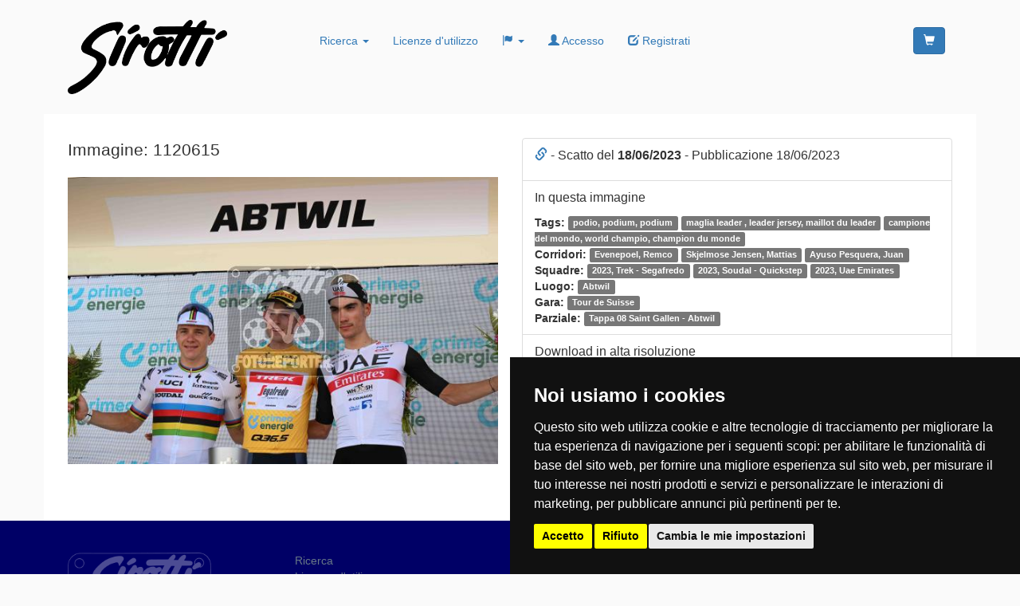

--- FILE ---
content_type: text/html; charset=utf-8
request_url: https://www.sirotti.it/Immagine?item=1120615
body_size: 14535
content:
<!DOCTYPE html>
<!--[if IE 9 ]><html class="ie9" lang="it"><![endif]-->
<!--[if (gt IE 9)|!(IE)]><!-->
<html lang="it">
<!--<![endif]-->
<head>
	<!-- meta charset="utf-8" -->
	<meta name="viewport" content="width=device-width, initial-scale=1.0, maximum-scale=1.0, user-scalable=no">
	<meta name="apple-mobile-web-app-capable" content="no">
		<meta name="robots" content="index, follow" />			<meta name="description" content="">
	<meta property="og:description" content="" />
	<script> var lingua = 1; </script>
	<link rel="canonical" href="https://www.sirotti.it/Immagine"/>
	          <link rel="apple-touch-icon" sizes="180x180" href="https://www.sirotti.it/images/ico/apple-touch-icon.png">
        <link rel="icon" type="image/png" sizes="32x32" href="https://www.sirotti.it/images/ico/favicon-32x32.png">
        <link rel="icon" type="image/png" sizes="16x16" href="https://www.sirotti.it/images/ico/favicon-16x16.png">
        <link rel="manifest" href="https://www.sirotti.it/images/ico/site.webmanifest">
        		<script>
						window.dataLayer = window.dataLayer || [];
			function gtag(){ dataLayer.push(arguments); }
			gtag('consent', 'default', {
				'ad_storage': 'denied',
				'ad_user_data': 'denied',
				'ad_personalization': 'denied',
				'analytics_storage': 'denied',
				'wait_for_update': 500,
			});
 										gtag('js', new Date());
				gtag('config', 'G-L73WGE1RLQ');
					</script>
				<!-- Cookie Consent by TermsFeed https://www.TermsFeed.com -->
		<script type="text/javascript" src="https://www.termsfeed.com/public/cookie-consent/4.2.0/cookie-consent.js" charset="UTF-8"></script>
		<script type="text/javascript" charset="UTF-8">
				document.addEventListener('DOMContentLoaded', function () {
					cookieconsent.run({
						"notice_banner_type":"simple",
						"consent_type":"express",
						"palette":"dark",
						"language":"it",
						"page_load_consent_levels":["strictly-necessary"],
						"notice_banner_reject_button_hide":false,
						"preferences_center_close_button_hide":false,
						"page_refresh_confirmation_buttons":false,
						"website_name":"Sirotti.it",
						"website_privacy_policy_url":"https://www.sirotti.it/Privacy/",
												"callbacks": {
							"scripts_specific_loaded": (level) => {
								switch(level) {
									case 'targeting':
																				localStorage.setItem("consentGranted", "true");
										function gtag() { dataLayer.push(arguments); }
										gtag('consent', 'update', {
											'ad_storage':'granted',
											'ad_user_data': 'granted',
											'ad_personalization': 'granted',
											'analytics_storage': 'granted',
										});
										break;
									}
								}
							},
						"callbacks_force": true
											});
				});
		</script>

				<script type="text/plain" data-cookie-consent="targeting">
			// Load Tag Manager script.
			var googleScript = document.createElement('script');
			googleScript.async = true;
						googleScript.src = 'https://www.googletagmanager.com/gtag/js?id=G-L73WGE1RLQ';
						var firstScript = document.getElementsByTagName('script')[0];
			firstScript.parentNode.insertBefore(googleScript,firstScript);
					</script>
		
		<script type="text/javascript" data-cookie-consent="targeting">
    (function(c,l,a,r,i,t,y){
        c[a]=c[a]||function(){(c[a].q=c[a].q||[]).push(arguments)};
        t=l.createElement(r);t.async=1;t.src="https://www.clarity.ms/tag/"+i;
        y=l.getElementsByTagName(r)[0];y.parentNode.insertBefore(t,y);
    })(window, document, "clarity", "script", "meybzgm3o3");
</script> 	
		<noscript>Free cookie consent management tool by <a href="https://www.termsfeed.com/">TermsFeed</a></noscript>
		<meta property="og:title" content="Immagine | Sirotti.it" />	<!-- Start Jquery script -->
					
					
					<!-- HTML5 shim, for IE6-8 support of HTML5 elements -->
					<!--[if lt IE 9]>
						<script src="https://www.sirotti.it/admin/lib/js/html5shim/html5.js"></script>
					<![endif]-->
					<script src="https://www.sirotti.it/admin/lib/js/jquery/js/jquery-2.1.1.js"></script>
					<script src="https://www.sirotti.it/admin/lib/js/jquery/ui/prec/jquery-ui-1.11.2.js"></script>
					<!-- End Jquery script -->	<!-- Add BS 3_3_7-->
					<link href="https://www.sirotti.it/admin/lib/js/bootstrap/3_3_7/css/bootstrap.min.css" rel="stylesheet"><script type="text/javascript" src="https://www.sirotti.it/admin/lib/js/bootstrap/3_3_7/js/bootstrap.min.js"></script>
					<!-- End BS 3_3_7-->    <!-- ////// NECESSARIO PER FORM REGISTRAZIONE E PER LOGIN /////// -->


    <script type="text/javascript" src="https://www.sirotti.it/admin/lib/js/funzioni_form.js?rnd=823851464"></script>
    <!-- ////// NECESSARIO PER USO DI CALLBACK /////// -->
    <script type="text/javascript" src="https://www.sirotti.it/admin/lib/js/H_callback.js"></script>
    <!-- ////// NECESSARIO PER USO DEL PLUGIN BOOTSTRAP BOOTBOX /////// -->
    <script type="text/javascript" src="https://www.sirotti.it/admin/lib/js/bootstrap/plugins/bootbox.min.js"></script>
    <!-- ////// NECESSARIO PER USO DELLE MAPPE E DELL OGGETTO H_FORM per i listini buyer /////// -->
    <!-- per usare BBQ con jquery 1.9+ devo usare anche MIGRATE -->
    <script type="text/javascript" src="https://www.sirotti.it/admin/lib/js/jquery/plugins/jquery-migrate-1.2.1.min.js"></script>
    <script type="text/javascript" src="https://www.sirotti.it/admin/lib/js/jquery/plugins/bbq/jquery.ba-bbq.min.js"></script>
    <!-- ////// NECESSARIO FASE CHECKOUT /////// -->
    <script type="text/javascript" src="https://www.sirotti.it/admin/lib/js/parse_str.js"></script>

 	<link href="https://www.sirotti.it/admin/index.php?SM=cm&Action=siteStyle&static=true" rel="stylesheet" type="text/css" />    <!-- ////// ICOMOON /////// -->
    <link href='https://www.sirotti.it/admin/lib/template/icomoon/icomoon23021/style.css' rel='stylesheet' type='text/css'>
		<script src="https://www.paypal.com/sdk/js?client-id=AVGyQRg-DGfXiFAp5Y7pH3RJnwNeTXKsvqO-p_toXGd1vjLPq98A4WCJC-Y922_mOMDKlUAO-u8TqGKt&components=card-fields,buttons,marks,messages&enable-funding=paylater&currency=EUR"></script><script>
		
		var status;
		var status_precedente;
		var stringa;
		var stringa_precedente;
		var primo_caricamento;
		var html_div_collegato;
		var target_paga = "form#FormPagamento";
		var target_reg = "form#FormRegistrazione";
		var pagina_supporto_ecommerce = "https://www.sirotti.it/admin/index.php?SM=ec";
		var pse = pagina_supporto_ecommerce;
		var msg2 = "#messaggi2";
		var isLogged = false;
		var ImpedisciDisabForm;
		var PayPalPossibile = true;
		var SmallIsHere = 0; 
		var TyreUrl = false;
		var WheelsUrl = false;
				$(document).ready(function(){
				
			setTimeout(function() { Stato('AutoRefresh'); }, 900000);	 //900000 = 15 min
			
						$(target_paga).submit(function(){ 
				var pagamento_post = $('input[name="TipoPagamento"]:checked').val();
										ClearInputErrorWarning(target_paga);
										if (FormCheck(target_paga)==true) {
						customLoadingButton($(".tasto_concludi"),'loading'),
						$.ajax({	type: "POST",
									url: pse,
									data: $(this).serialize()+"&Action=End1&pagamento_post="+pagamento_post,
									success: function(data) { 
										customLoadingButton($(".tasto_concludi"),'reset')
										H_callbackAction(data,msg2);
									}
						});
					} 
				return false;  
			});
			// ascolto il click sulle condizioni di utilizzo
			$('input[name="condizioni"],input[name="condizioni_vendita"]').on('change', function() {
								if($('input[name="condizioni"]').is(":checked") && $('input[name="condizioni_vendita"]').is(":checked")) {
									AssegnaStatoTitoloFase("#checkout_fase3 div.fase_header:last",'done');
					/* $('.tasto_concludi').removeClass('btn-primary');
					$('.tasto_concludi').addClass('btn-success'); */
				} else {
					AssegnaStatoTitoloFase("#checkout_fase3 div.fase_header:last",'todo');
					/* $('.tasto_concludi').removeClass('btn-success');
					$('.tasto_concludi').addClass('btn-primary'); */
				}
			});
			
		});
		
				
		function Inibisci_Header(){
			$('.BarMain > .container > *').not('.navbar-brand').each(function() {
				this.style.setProperty('display', 'none', 'important');
			});
			$('.navbar-brand').css('cursor','default').on('click', function(event) {
				event.preventDefault();
			});
			$('.cms_hellobar').parent('header').hide();
		}
		function Inibisci_Footer(){
			$('footer').not('.dati_vendor').each(function() {
				this.style.setProperty('display', 'none', 'important');
			});
			$('.dati_vendor *').css('cursor','default').on('click', function(event) {
				event.preventDefault();
			});
		}
		
		function AllertaNeedBuyer(dove) {

			//alert('AllertaNeedBuyer'+dove);
			  bootbox.dialog({
				closeButton: false,
				message: "Il tuo carrello contiene un prodotto che richiede la selezione di un punto di consegna. Se non ne scegli uno il prodotto sarà eliminato!",
				title: "<h4>Scelta necessaria</h4>",
				buttons: {
				  success: {
					label: "Scegli un centro",
					className: "btn-primary",
					callback: function() {
						//alert('abilito form e apro mappa');
						$( ".tastoModifica" ).trigger( "click" );
						Avvia_TabIndirizzo2(3); 					}
				  },
				  main: {
					label: "Elimina il prodotto",
					className: "btn-danger",
					callback: function() {
						var valori_to_del = '';
						var valori_to_del2 = valori_to_del.split(",");
						valori_to_del2.forEach(function(item, index){ 
							EliminaItemDalCarrello(item,true);
						   //alert('['+index+'] '+item); 
						});
						
						RicaricaCarrelli(); 
					}
				  }
				}
			  });
			  //bootbox.alert('<h4>Aggiunto all\'ordine</h4>', function() { RicaricaCarrelloSmall();  });
		}
			
			
				function Stato(dove) {
			
			//alert(dove);
			$.ajax({ type: "GET",url: pse+"&Action=SS&dove="+dove + "&rand=" + Math.random(), success: function(stringa) {
								var status = $.deparam(stringa);  				window.global_status = $.deparam(stringa); 				if (status_precedente==undefined) {
					status_precedente = $.deparam(stringa); 
					primo_caricamento = true;
				} else {
					primo_caricamento = false;
				}
								var ssc = status['SCC_to_save'];
				if (dove =='reg' && status['NeB']==1 && status['SCCOLL']==='0' && (ssc=='0' || ssc=='undefined' || ssc==undefined)) AllertaNeedBuyer();
				
				
								if (status['SCCOLL']=='0' && status['MAKER']=='0') {
					Impedisci_PagaAlCentro();
				} else {
					Autorizza_PagaAlCentro();
				}	
				
				
								
				
				if (status['sconto_facebook']=="1" || status['sconto_coupon']=="1") {
					//AssegnaStatoTitoloFase("#checkout_fase1 div.fase_header:last",'done');
										Impedisci_paypal();				} else {
					//AssegnaStatoTitoloFase("#checkout_fase1 div.fase_header:last",'todo');
					Disabilita_Sconto_Coupon();
					Autorizza_paypal();
				}
				
				
								if (parseInt(status['OFD'])==1) {
					setTimeout(function() { 
						Impedisci_paypal('accordi');
					}, 500);	
				} 
								if (status['sconto_coupon']=="1") {
					Abilita_Sconto_Coupon('');
					/*setTimeout(function() { 
						Impedisci_paypal(); // 777
						PercheNonVaPayPal('PayPal non è disponibile utilizzando il coupon.');
					}, 1500);	*/
				} else { // 777
					//alert(dove);
					if (status_precedente['sconto_coupon']=="1" && status['qta']>=1 && dove!="Remove") { 						bootbox.alert('<h4>Il tuo carrello contiene uno o più prodotti sui quali non è possibile applicare il COUPON sconto inserito</h4>', function() { 
							  Disabilita_Sconto_Coupon(); 
							  RemoveCoupon();  
						});
					}
					/*
					if (status_precedente['sconto_coupon']=="1" && status['qta']>=1) { 
						var tttx = ( dove!="Remove") ? 'Coupon disabilitato' : 'Il tuo carrello contiene uno o più prodotti sui quali non è possibile applicare il COUPON sconto inserito';
						bootbox.alert('<h4>'+tttx+'</h4>', function() { 
							  Disabilita_Sconto_Coupon(); 
							  RemoveCoupon();  
						});
					}*/
				}
								if (parseInt(status['prodottoFUORITUTTO'])==1 || parseInt(status['prodotto7GIORNI'])==1 || parseInt(status['prodottoLIMITATO'])==1) {
					if (status['sconto_coupon']=="1") {
						bootbox.alert('<h4>I Coupon non sono disponibili su articoli in promozione</h4>', function() { 
							  Disabilita_Sconto_Coupon(); 
							  RemoveCoupon();  
						});
					}
					setTimeout(function() { 
						$('.sconti').hide(); 
						Impedisci_paypal();
						PercheNonVaPayPal('PayPal non è disponibile sui prodotti in promozione.');
					}, 1500);	
				} 
								if (parseInt(status['p106'])==1) {
					if (status['sconto_coupon']=="1") {
						bootbox.alert('<h4>Non è possibile applicare il COUPON su questo prodotto</h4>', function() { 
							  Disabilita_Sconto_Coupon(); 
							  RemoveCoupon();  
						});
					}
					setTimeout(function() { 
						$('.sconti').hide(); 
						Impedisci_Contrassegno();
					}, 1500);	
				} 
								if (status['cap']!=status_precedente['cap']) {
					if (status['pagabile']>status_precedente['pagabile']) bootbox.alert('<h4>Attenzione la consegna al CAP indicato comporta delle spese di spedizione aggiuntive</h4>', function() {  });
				}
								Controllo_Fasi(status);
								status_precedente = $.deparam(stringa); 				//stringa_precedente = stringa; 
				RicaricaCarrelli(); 			} 
			});
		}
		
		function TastoConcludi(metodo){
			if (metodo=='paypal_rate'){
				$('.tasto_concludi').hide();
				$('.pp_tasto').hide();
				$('#paypal-button-container-PAYLATER').show();
				
			} else if (metodo=='paypal'){
				$('.tasto_concludi').hide();
				$('.pp_tasto').hide();
				$('#paypal-button-container-PAYPAL').show();
				
			} else {
				$('.pp_tasto').hide();
				$('.tasto_concludi').show();
				var def = '';
				var dif = ["accordi","centro","bonifico","telefonico","contrassegno"];
				var cod = (!dif.includes(metodo)) ? def+' Esegui il pagamento' : def+' Concludi l\'ordine';
				$('.tasto_concludi').html(cod);
			}
		}
						
		function Controllo_Fasi(status) {
				ImpedisciDisabForm = 2;
				TastoConcludi(status['tipo_pagamento']);
				//alert(status['fase1']+' '+status['fase2']+' '+status['fase3']);
				if (status['fase1']==0) {  					AssegnaStatoTitoloFase("#checkout_fase1 div.fase_header:first",'todo');
					$(".sconti").hide(); // nascondo lo sconto fb
					$("#affix-nav").hide();
					$("#checkout_fase2").hide(); 
					//$(".checkout_fase2").hide(); //affix
					$(".checkout_fase2").attr('disabled',true); //affix
					$("#checkout_fase3").hide(); 
					//$(".checkout_fase3").hide(); //affix
					$(".checkout_fase3").attr('disabled',true); //affix
					$('.checkout_fase3').addClass('disabled'); // affix
					$('#top_info_cart').hide();
				} else { 					AssegnaStatoTitoloFase("#checkout_fase1 div.fase_header:first",'done');
					$(".sconti").show();  // mostro lo sconto fb
					$("#checkout_fase2").show(); // mostro
					//$(".checkout_fase2").show(); // affix
					$(".checkout_fase2").attr('disabled',false); // affix
					// MESSO IN REG AssegnaStatoTitoloFase("#checkout_fase2 div.fase_header",'done');
					//$("#checkout_fase3").show(); // mostro
					//AssegnaStatoTitoloFase("#checkout_fase3 div.fase_header:first",'done');
					
					if (status['fase3']==0) { 						//$( ".tastoModifica" ).trigger( "click" );
						ImpedisciDisabForm = 1;
						//alert('in ecom '+ImpedisciDisabForm);
						if (typeof AbilitaForm_Registrazione == 'function') AbilitaForm_Registrazione(target_reg); // riabilito il form di registrazione
						
						$("#checkout_fase3").hide();
						//$(".checkout_fase3").hide(); // affix
						$(".checkout_fase3").attr('disabled',true); // affix
						$('.checkout_fase3').addClass('disabled'); // affix
						// MESSO IN REG AssegnaStatoTitoloFase("#checkout_fase2 div.fase_header",'todo');
						// MESSO IN REG $('#checkout_fase3').hide(); 
					} else {
						//DisabilitaForm_Registrazione(target_reg); // disabilito
						//AssegnaStatoTitoloFase("#checkout_fase2 div.fase_header",'done');
						//alert($('#stato_form').val());
						if ($('#stato_form').val()!=1) {
							$("#checkout_fase3").show();
							//$(".checkout_fase3").show();// affix
							$(".checkout_fase3").attr('disabled',false); // affix
							$('.checkout_fase3').removeClass('disabled'); // affix
							AssegnaStatoTitoloFase("#checkout_fase3 div.fase_header:first",'done');
							if (typeof AppuntamentoInNote == 'function') AppuntamentoInNote();

						} 
					}
				}
		}
		
		function SendCoupon(coupon) {													  
			$.get( pse, { Action: 'set_Ecommerce_Preferences', sconto_coupon: coupon }).done(function( data ) {  
				if (data=='OK') { 
					bootbox.alert('<h4>Complimenti! Il tuo coupon è stato attivato, lo troverai nel carrello!</h4>', function() {  });
					Stato('call'); 
				} else {  
					bootbox.alert('<h4>Ci dispiace, il codice che hai inserito non è corretto o forse già utilizzato, oppure il tuo carrello contiene dei prodotti non validi per questo COUPON.</h4>', function() {  });
				} });
			if (typeof gtag != 'undefined')  gtag('event', 'add_coupon', { 'event_category': 'Carrello', 'event_action': 'Extra-Sconto-Add' }); console.log('ga4 track add_coupon'); 		}
		
		function ErrorePagamento_Vai_StatoOrdini() {
			
			var dest = 'https://www.sirotti.it/I-tuoi-downloads';
			if (dest==false) return false;
			
			  bootbox.dialog({
				message: "<h4>Il pagamento non è andato a buon fine, vai all'elenco dei tuoi ordini per selezionare una modalità di pagamento differente.</h4>",
				buttons: {
				  success: {
					label: "I tuoi ordini.",
					className: "btn-default",
					callback: function() {
						window.location.href=dest;
					}
				  }
				}
			  });
			  window.setTimeout(function(){  window.location.href=dest; }, 10000);
		}
		
		
		function SimpleAlert_aggiunto_item_e_aggiorna_cart() {
			
			bootbox.dialog({
				onEscape: true,
				message: "<h4>Aggiunto</h4>",
				buttons: {
				  success: {
					label: "Continua",
					className: "btn-default",
					callback: function() {
						RicaricaCarrelloSmall();
						bootbox.hideAll();
					}
				  }
				}
			  });
 
			  window.setTimeout(function(){  RicaricaCarrelloSmall(); bootbox.hideAll(); }, 3000);
			  //bootbox.alert('<h4>Aggiunto all\'ordine</h4>', function() { RicaricaCarrelloSmall();  });
		}
		function Alert_aggiunto_item_e_aggiorna_cart() {

			
			  bootbox.dialog({
				onEscape: true,
				message: "Vuoi continuare su questa pagina o procedere con l'ordine?",
				title: "<h4>Aggiunto</h4>",
				buttons: {
				  success: {
					label: "Continua",
					className: "btn-primary",
					callback: function() {
						RicaricaCarrelloSmall();
						//$('.modal').modal('hide');
						//console.log('test');
						//Example.show("great success");
					}
				  },
				  main: {
					label: "Concludi",
					className: "btn-success",
					callback: function() {
						VaiAlCarrello();
						//Example.show("Primary button");
					}
				  }
				}
			  });
			  window.setTimeout(function(){  RicaricaCarrelloSmall(); bootbox.hideAll(); }, 60000);
			  //bootbox.alert('<h4>Aggiunto all\'ordine</h4>', function() { RicaricaCarrelloSmall();  });
		}

		function VaiAlCarrello() {
			window.location.href='https://www.sirotti.it/Carrello';
		}

			
		function GetSearchUrlRedirection(a = null, b = null, c = null, d = null) {
			return new Promise(function(resolve, reject) {
				$.post(pse, { Action: 'GSUR', a: a, b: b, c: c, d: d })
					.done(function(data) {
						resolve(data);  
					})
					.fail(function(jqXHR, textStatus, errorThrown) {
						reject(errorThrown);  
					});
			});
		}
		
		
		
		function Alert_AggiuntoCerchioCheFai(diametro = null, autoid = null) {
			
			bootbox.dialog({
				message: "Vuoi rimanere su questa pagina, abbinare gli pneumatici oppure procedere con il pagamento?",
				title: "<h4>Aggiunto al carrello</h4>",
				buttons: {
						cancel: {
							label: "Rimani",
							className: 'btn-sm btn-secondary',
							callback: function(){ }
						},
						gotyres: {
							label: "Scegli pneumatici",
							className: 'btn-sm btn-info',
							callback: function() {

								GetSearchUrlRedirection('tyres_from_wheels_diam',diametro,autoid).then(function(data) {
									window.location.href=data;
								}).catch(function(error) {
									if (TyreUrl) window.location.href=TyreUrl;
								});
								/* alert(dest);
								window.location.href=dest; */
							}
						},
						checkou: {
							label: "Al pagamento",
							className: 'btn-sm btn-primary',
							callback: function() {
								window.location.href='https://www.sirotti.it/Carrello';
							}
						}
				}
			});
			  window.setTimeout(function(){  RicaricaCarrelloSmall(); bootbox.hideAll(); }, 60000);
			  //bootbox.alert('<h4>Aggiunto all\'ordine</h4>', function() { RicaricaCarrelloSmall();  });
		}


		function RemoveCoupon() {
			console.log();
			$.get( pse, { Action: 'set_Ecommerce_Preferences', sconto_coupon: 'unset' }).done(function( data ) {  if (data=='OK') Stato('RemoveCoupon'); });	
			if (typeof gtag != 'undefined')  gtag('event', 'remove_coupon', { 'event_category': 'Carrello', 'event_action': 'Extra-Sconto-Remove' }); console.log('ga4 track remove_coupon'); 		}
		
		function Abilita_Sconto_Coupon(sconto_coupon){
			$('.coupon_field').val(sconto_coupon);
			$('.coupon_field').attr('disabled',true);
			$('.coupon_send').hide();
			$('.coupon_remove').show();
		}
		
		function Disabilita_Sconto_Coupon(){
			$('.coupon_field').attr('disabled',false);
			$('.coupon_field').val('');
			$('.coupon_send').show();
			$('.coupon_remove').hide();
		}
				
		function Selezionato_Contrassegno(){
						bootbox.alert('<h4>Attenzione la modalità contrassegno prevede un sovrapprezzo, il prezzo totale è stato modificato</h4>', function() {  });
					}
		
		function Autorizza_Contrassegno(){
			$('input#modo_contrassegno').attr('disabled',false);
			$('input#modo_contrassegno').parent('label').css('color','#000');
					}
		
		function Impedisci_Contrassegno(){
			if ($('input[name="TipoPagamento"]:checked').val()=="contrassegno") $('input#modo_accordi').trigger('click');
			$('input#modo_contrassegno').attr('disabled',true);
			$('input#modo_contrassegno').parent('label').css('color','#ccc');
					}
		
		function Autorizza_PagaAlCentro(){
			$('input#modo_centro').attr('disabled',false);
			$('input#modo_centro').parent('label').css('color','#000');
		}
		
		function Impedisci_PagaAlCentro(){
			if ($('input[name="TipoPagamento"]:checked').val()=="centro") $('input#modo_accordi').trigger('click');
			$('input#modo_centro').attr('disabled',true);
			$('input#modo_centro').parent('label').css('color','#ccc');
		}
		
		function Autorizza_Consel(pagabile){
			$('input#modo_consel').attr('disabled',false);
			$('input#modo_consel').parent('label').css('color','#000');
			$('.consel_testo').show();
			CalcolaRateConsel(pagabile);
		}
		
		function Impedisci_Consel(){
			CalcolaRateConsel('100'); // passando 1,00 euro (100, come stringa) aggiusto le diciture del pulsante di selezione pagamento
			$('.consel_testo').hide();
			if ($('input[name="TipoPagamento"]:checked').val()=="consel") $('input#modo_accordi').trigger('click');
			$('input#modo_consel').attr('disabled',true);
			$('input#modo_consel').parent('label').css('color','#ccc');
		}
		
				function Autorizza_Metodo(metodo){
			$('input#modo_'+metodo).attr('disabled',false);
			$('input#modo_'+metodo).parent('label').css('color','#000');
		}
				function Impedisci_Metodo(metodo, metodo_da_selezionare=false ) {
		  var mds = (metodo_da_selezionare) ? metodo_da_selezionare : 'accordi';
			if ($('input[name="TipoPagamento"]:checked').val()==metodo) $('input#modo_'+mds).trigger('click');
			$('input#modo_'+metodo).attr('disabled',true);
			$('input#modo_'+metodo).parent('label').css('color','#ccc');
		}
	
		function Autorizza_paypal(){
			PayPalPossibile = true;
			$('input#modo_paypal').attr('disabled',false);
			$('input#modo_paypal').parent('label').css('color','#000');
			$('input#modo_paypal_carta').attr('disabled',false);
			$('input#modo_paypal_carta').parent('label').css('color','#000');
			$('input#modo_paypal_pos').attr('disabled',false);
			$('input#modo_paypal_pos').parent('label').css('color','#000');
			$('input#modo_paypal_rate').attr('disabled',false);
			$('input#modo_paypal_rate').parent('label').css('color','#000');
		}
		
		function Impedisci_paypal( metodo_da_selezionare ) {
			
			PayPalPossibile = false;
			var mds = (metodo_da_selezionare) ? metodo_da_selezionare : 'accordi';
			var mod = $('input[name="TipoPagamento"]:checked').val();
			if (mod=="paypal" || mod=="paypal_carta" || mod=="paypal_pos" || mod=="paypal_rate") $('input#modo_'+mds).trigger('click');
			
			$('input#modo_paypal').attr('disabled',true);
			$('input#modo_paypal').parent('label').css('color','#ccc');
			$('input#modo_paypal_carta').attr('disabled',true);
			$('input#modo_paypal_carta').parent('label').css('color','#ccc');
			$('input#modo_paypal_pos').attr('disabled',true);
			$('input#modo_paypal_pos').parent('label').css('color','#ccc');
			$('input#modo_paypal_rate').attr('disabled',true);
			$('input#modo_paypal_rate').parent('label').css('color','#ccc');
		}
		
		function PercheNonVaPayPal(testo) {
			$('.box_paypal label').contents().filter(function() {
				return this.nodeType == 3;
			})[0].textContent=testo;
		}
		
		function AssegnaStatoTitoloFase(target,modo){
			$(target).removeClass('done'); 
			$(target).removeClass('todo'); 
			$(target).removeClass('deny'); 
			$(target).addClass(modo); 
		}
		
		function RicaricaCarrelli() {
			//DAFARE.$this->VerificaCambiamentoCap()
			
							RicaricaCarrelloSmall();
						
						// RicaricaCarrelloPriceLabel();
			
			RicaricaCarrelloBig();
		} 
		
		function BigCopyPrice(){
					var sm1 = $(".CartSmallToCopy").html();
					if (sm1==""||sm1=='undefined'||sm1==undefined) sm1 = '<i class="glyphicon glyphicon-shopping-cart"></i>&nbsp;&nbsp;  ';
			H_callbackAction(sm1,"#Small");
				
					var sm2 = $(".CartPriceLabelToCopy").html();
					if (sm2!=""&&sm2!='undefined'&&sm2!=undefined) H_callbackAction(sm2,".PriceLabel");
		}
	
		function RicaricaCarrelloPriceLabel() {
			if (SmallIsHere===1) return false;
			$.ajax({ type: "GET",url: pse+"&Action=AC&View=si&mode=PriceLabel", success: function(data) { H_callbackAction(data,".PriceLabel"); } });
		}
		
		function RicaricaCarrelloSmall() {
			if (SmallIsHere===1) return false;
			$.ajax({ type: "GET",url: pse+"&Action=AC&View=si&mode=Small", success: function(data) { 			H_callbackAction(data,"#Small"); } });
		}
		
		function RicaricaCarrelloSmallFlatastic() {
			if ($('#shopping_button').length) $.ajax({ type: "GET",url: pse+"&Action=AC&View=si&mode=SmallFlatastic", success: function(data) { H_callbackAction(data,"#shopping_button"); } });
		}
		
		function RicaricaCarrelloBig() {
			$.ajax({ type: "GET",url: pse+"&Action=AC&View=si&mode=Big", success: function(data) { 		
				H_callbackAction(data,"#Big");
				BigCopyPrice(); 
								
				//$('.popOverProd').popover({  container: 'body', placement:'right', trigger:'hover', html:true, title:$(this).attr('data-title'), content:'<p>'+$(this).attr('data-content')+'</p>' });
				
			/* 	jQuery(document).ready(function () {
					var popoverTriggerList = jQuery('[data-bs-toggle="popover"]').toArray();
					var popoverList = popoverTriggerList.map(function (popoverTriggerEl) {
						return new bootstrap.Popover(popoverTriggerEl);
					});
				});
				 */
				 
								
			} });
		}
		
		function VerificaAndRefresh() {
						$.ajax({ type: "GET",url: pse+"&Action=CartCheck", 
					success: function(data) {
						 if (data!='false') H_callbackAction(data); 
						Stato('verifica');
					} 
			});
		}
		
		function EliminaItemDalCarrello(itemUnivoco,sileziosa) {
			
			var tipo = (itemUnivoco=="sconto")?'scontoDelete':'itemDelete';
			$.ajax({ type: "POST", url: pse+"&Action=AC&"+tipo+"="+itemUnivoco, cache: false, success: function(data) { if (sileziosa!=true) H_callbackAction(data);  }	});			
		} 
		
		function qtaMeno(itemUnivoco,qtaPrec,Min) {
			$.ajax({ type: "GET", url: pse+"&Action=AC&qtaMeno="+itemUnivoco+"&qtaPrec="+qtaPrec+"&Min="+Min, cache: false, success: function(data) { H_callbackAction(data); }	});			
		}
		
		function qtaPiu(itemUnivoco,qtaPrec,Max) {
			$.ajax({ type: "GET", url: pse+"&Action=AC&qtaPiu="+itemUnivoco+"&qtaPrec="+qtaPrec+"&Max="+Max, cache: false, success: function(data) { H_callbackAction(data); }	});			
		} 
	
	function qtaSet(itemUnivoco,qtaSet) {
			$.ajax({ type: "GET", url: pse+"&Action=AC&item="+itemUnivoco+"&qtaSet="+qtaSet, cache: false, success: function(data) { H_callbackAction(data); }	});			
		} 
		
		var datainitialtext = false;
		function customLoadingButton(qboo,action) {
			
					
			
			if (action === 'loading') {
				qboo.prop('disabled', true);
				var loadingTextAttr = qboo.attr('data-bs-loading-text');
				if (loadingTextAttr) qboo.html(loadingTextAttr);
				
			} else if (action === 'reset') { // set external var 'data-initial-text' or tag attribute
				qboo.prop('disabled', false);
				if (qboo.attr('data-initial-text') !== undefined) {
					qboo.html(qboo.attr('data-initial-text'));
				} else if (typeof datainitialtext !== 'undefined') {
					qboo.html(datainitialtext);
				} 
			}
		}	

		function MettiNelCarrello(questo) {
			let bottone = $(questo);
			let form = bottone.closest("form");
			 
			console.log('cart_qta='+form.find('[name="cart_qta"]').val());
						
			if (form.find('[name="cart_qta"]').val()) {
				EseguiAggiuntaAlCarrello(bottone, form, null); 
			} else {
				BootboxSelezionaQta(bottone, form);
			}
		}
		
		function BootboxSelezionaQta(bottone, form) {
			let qtaButtons = '';
			let def = 1;
			let max = parseFloat(form.data('item_qta_max')) || def;
			for (let i = 1; i <= max; i++) {
				qtaButtons += `
					<button class="btn btn-sm btn-outline-primary m-1 qta-btn" data-qta="${i}">
						${i}
					</button>
				`;
				// Aggiungi un divisore ogni 4 elementi
				if (i % 4 === 0) {
					qtaButtons += `
						<div class="w-100 d-block d-md-none"></div>
					`;
				}
				// Aggiungi un divisore ogni 4 elementi
				if (i % 5 === 0) {
					qtaButtons += `
						<div class="w-100 d-none d-md-block"></div>
					`;
				}
			}	
		
			bootbox.dialog({
				title: "Seleziona la quantità",
				message: `<div class="d-flex flex-wrap justify-content-center">${qtaButtons}</div>`,
				closeButton: true,
				backdrop: true, 
			});
		
			$(document).on('click', '.qta-btn', function () {
				let selectedQta = $(this).data('qta');
				$(this).closest('.bootbox').modal('hide'); 
				EseguiAggiuntaAlCarrello(bottone, form, selectedQta); 
			});
		}

		function EseguiAggiuntaAlCarrello(bottone, form, customQta) {
			customLoadingButton(bottone, 'loading');
		
					
			if (customQta) {
				// Aggiunge la quantità selezionata al form
				$('<input>')
					.attr({ type: 'hidden', name: 'cart_qta', value: customQta })
					.appendTo(form);
			}
		
			let Url = pse + "&Action=AC&itemPush=" + bottone.val();
		
			['cross-items', 'cross-sps', 'cross-qta'].forEach(param => {
				if (form.data(param) !== "" && form.data(param) !== undefined) {
					Url += `&${param}=${form.data(param)}`;
				}
			});
		
			let resetButton = function () {
				customLoadingButton(bottone, 'reset');
			};
		
			$.ajax({
				type: "POST",
				url: Url,
				data: form.serialize(),
				cache: false,
				success: function (data) {
					ItemPushTrack(form);
					setTimeout(resetButton, 1000);
					H_callbackAction(data);
				},
				error: function () {
					setTimeout(resetButton, 1000);
				}
			});
		
			setTimeout(resetButton, 1000);
		}


		
		 function CallAction_FacebookAddToCart(q) {
				
				if (q.data('prod_brand')!='') 		var br = q.data('prod_brand');
				if (q.data('prod_fullname')!='') 	var na = q.data('prod_fullname');
				if (q.data('data_pattern')!='') 	var pa = q.data('data_pattern');
				if (q.data('pid')!='') 				var pi = q.data('pid');
				if (q.data('cliente_iuii')!='') 	var ci = q.data('cliente_iuii'); 
					var categorie_facebook = [];
					categorie_facebook[1] = 'accessori e ricambi auto > ricambi e accessori auto'; 
categorie_facebook[2] = 'accessori e ricambi auto > ricambi e accessori auto'; 
categorie_facebook[3] = 'accessori e ricambi auto > ricambi e accessori auto'; 

				if ( typeof fbq != 'undefined') {
					if (typeof br != 'undefined' && typeof na != 'undefined' && typeof pa != 'undefined' && typeof pi != 'undefined' && typeof ci != 'undefined') {  console.log('fbq track AddToCart'); 
					fbq('track', 'AddToCart', {
					  content_name: na+' '+br,
					  content_category: categorie_facebook[pa],
					  content_ids: [pi], 
					  content_type: 'product',
					  value: ci,
					  currency: 'EUR'
					}); 
				}}
			}		
		function ItemPushTrack(Form) {
							if (typeof CallAction_FacebookAddToCart != 'undefined') {
					CallAction_FacebookAddToCart(Form);
				}
										if (typeof CallAction_SingleProduct_GOOGLE_EV != 'undefined'){ 			
					CallAction_SingleProduct_GOOGLE_EV('add_to_cart',Form);
				}
						
		}
		
		function triggerClick(element) {
			  if (element.is('button[type="submit"]')) {
				element.click();
			  } else if (element.is('a')) {
				element[0].click();
			  }
		}
				function Chiama_PAYPAL(id_order) {
			triggerClick($('#paypal-button')); 
		}  
				</script>
	
	
		<style>
						@media (max-width: 767px) {
				.hidden-xs {
					display: none !important;
				}
				.visible-xs {
					display: block !important;
				}
			}
			@media (min-width: 767px) {
				.visible-xs {
					display: none !important;
				}
			}
			.text-right {text-align:right; }
			.text-left {text-align:left; }
		</style>
			  <title>
	  Immagine | Sirotti.it	  </title>
	  </head>
      <body data-spy="scroll" data-target="#affix-nav">	  	  <div id="wrap">
		
<style> 
.BarraNavigazione { /* background-color:#34495E; */ }
</style> 

<div class="navbar-wrapper BarraNavigazione">
  <div class="container">
    <div class="LogoTop col-lg-3 col-md-3 col-sm-4 col-xs-12"> <a href="https://www.sirotti.it/"><img src="https://www.sirotti.it/images/logo1_nero.png" alt="sirotti" style="max-width:200px" class="img-responsive"  /></a> </div>
    <div class="col-lg-9 col-md-9 col-sm-8 col-xs-12">
      <nav class="navbar" role="navigation"> 
        <!-- Brand and toggle get grouped for better mobile display -->
        <div class="navbar-right"> 

			<a href="https://www.sirotti.it/Carrello" id="Small" class="" style="z-index:1000; white-space:nowrap;"><span class="glyphicon glyphicon-shopping-cart" style="color:# "></span> </a> 
			<script>
			$('#Small').addClass('btn btn-primary pull-right');
			$('#Small').css({'margin-top':'8px','margin-right':'8px','position':'absolute','top':'0','right':'0','z-index':'100'});	
			</script> 
          
          <ul class="nav navbar-nav navbar-right hidden-lg hidden-md hidden-sm" data-toggle="collapse" data-target=".navbar-ex1-collapse">
            <li style="margin-left: 10px;"><a href="javascript:void(0)">Menu</a></li>
          </ul>
        </div>
        <!-- Collect the nav links, forms, and other content for toggling -->
        <div class="collapse navbar-collapse navbar-ex1-collapse">
          <ul class="nav navbar-nav navbar-left siro_nav">
            <li class="dropdown  "><a href="https://www.sirotti.it/Ricerca-avanzata" class="dropdown-toggle hover-dropdown-toggle  " data-toggle="dropdown">Ricerca <b class="caret"></b></a><!--sub menu-->
					<ul class="dropdown-menu "><li class="dropdown "><a class="  "   href="https://www.sirotti.it/Ricerca-avanzata">Ricerca avanzata</a></li><li class="dropdown "><a class="  "   href="https://www.sirotti.it/Ricerca-per-anno">Ricerca per anno</a></li></ul></li><li class="dropdown  "><a href="https://www.sirotti.it/Licenze-dutilizzo" class=" ">Licenze d'utilizzo</a></li>            <!-- li><img src="https://www.sirotti.it/images/telefono_footer.png" width="100" style="margin-top:10px; margin-left:10px" id="acquistoTel" /></li>
		<script>
          $('#acquistoTel').popover({placement:'bottom', trigger:'hover',html:true, title:"<h4>Serve assistenza?</h4>", content:"<p style='width:130px'>Chiama e fai cercare le gomme al nostro operatore!</p>" });	 
          </script -->
            
            
            
            
              
              <li class="dropdown"> <a href="javascript:void(0)" class="dropdown-toggle hover-dropdown-toggle" data-toggle="dropdown"><span class="glyphicon glyphicon-flag"></span> <b class="caret"></b></a>
                  <ul class="dropdown-menu">
                    <li class="dropdown-header">Scegli la lingua</li>
                    <li class="text-left"><a href="https://www.sirotti.it/Immagine?p=Immagine&item=1120615&lingua=1">IT</a></li><li class="text-left"><a href="https://www.sirotti.it/Immagine?p=Immagine&item=1120615&lingua=2">EN</a></li><li class="text-left"><a href="https://www.sirotti.it/Immagine?p=Immagine&item=1120615&lingua=3">FR</a></li></ul></li>            <li><a href="#top" class="none" data-toggle="modal"><span class="glyphicon glyphicon-user"></span> Accesso</a></li>            <li><a href="https://www.sirotti.it/Dati-anagrafici" role="button" class="none" data-toggle="modal"><span class="glyphicon glyphicon-edit"></span> Registrati</a></li>
			
			          </ul>
        </div>
        <!-- /.navbar-collapse --> 
      </nav>
    </div>
  </div>
</div>
<div class="modal fade" id="top"  style="z-index:1000000;"><div class="modal-dialog "><div class="modal-content"><div class="modal-header"><div class="modal-title h4">Area riservata</div><button type="button" class="close" data-dismiss="modal" aria-hidden="true">&times;</button></div><div class="modal-body">
					<div class="row"><div class="col-xs-12"></div>
                <div class="col-xs-12">
    <form action="https://www.sirotti.it/admin/index.php?SM=an&Action=Login" method="post" id="top" name="top">
        <input name="LoginFormSend" type="hidden" id="LoginFormSend" value="1" />
        
        <div class="col-12">
            <div class="row" style="padding:13px">
                <label for="user" class="control-label">Username / Email</label>
                <input type="text" class="form-control" id="user" name="user" placeholder="">
            </div>
        </div>
        
        <div class="col-12">
            <div class="row" style="padding:13px">
                <label for="passw" class="control-label">Password</label>
                <input type="password" class="form-control" name="passw" id="passw" placeholder="" autocomplete="on">
                <input name="CallbackUrl" type="hidden" id="CallbackUrl" value="https://www.sirotti.it/Benvenuto" />            </div>
        </div>
        
		<center class="mt-2" style="margin-top:10px">
        	            	<a href="https://www.sirotti.it/Password-dimenticata" class="small">Password Dimenticata?</a>        				 -         	            	<a href="https://www.sirotti.it/Dati-anagrafici" class="small">Registrati</a>        			</center>

        
        <div class="col-xs-12">
            <div class="row" style="padding:13px">
                <center>
				<button type="submit" class="btn btn-primary" style="margin-top:15px;">Accesso</button>
                                				</center>
            </div>
        </div>
    </form>
    
    </div></div>
				</div></div>
			</div>
		</div><script language="javascript">
        $(document).ready(function(){ 
            var targettop = "form#top";
            $(targettop).submit(function(){ 
                var msg = targettop + " #msgLogintop";
                $(msg).html("&nbsp;");
                if (typeof ClearInputErrorWarning == 'function') ClearInputErrorWarning(targettop);
                if (FormCheck(top) == true) {
                    $.ajax({
                        type: "POST",
                        url: "https://www.sirotti.it/admin/index.php?SM=an&Action=Login?jquery=si",
                        data: $(this).serialize(),
                        success: function(data) {
                            H_callbackAction(data, msg);
                        }
                    });
                }
                return false;  
            });
        });
    </script><script>
    function updateNavbarClass() {
      var navbar = $('.siro_nav');
      if ($(window).width() < 768) {
        navbar.addClass('navbar-inverse');
      } else {
        navbar.removeClass('navbar-inverse');
      }
    }

    $(document).ready(function() {
      updateNavbarClass();
      $(window).resize(function() {
        updateNavbarClass();
      });
    });
  </script>

<!-- First line define template slot areas -->



<div class="template_TOP row"></div>

<div class="template_MIDDLE row">

	<div class="container">

      <div class="col-lg-3 col-md-4 col-sm-4 col-xs-12"></div>

      <div class="col-lg-9 col-md-8 col-sm-8 col-xs-12"></div>

    </div>

	<div class="container">

      <div class="col-lg-9 col-md-8 col-sm-8 col-xs-12"></div>

      <div class="col-lg-3 col-md-4 col-sm-4 col-xs-12"></div>

    </div>

</div>  

<div class="template_BOTTOM row"><div class="row">
																<div class="container">
																	<div class="col-lg-12">
<div class="row Scheda_Big">
  <div class="col-xs-12">
    <div class="row">
      <div class="col-sm-6 col-xs-12">
        <p class="lead">Immagine: 1120615</p>        <img src="https://www.sirotti.it/media/gallery/low/2023/06/18/1120615WM.jpg" class="img-responsive" alt="" /><br><br>
		  
      </div>
      <div class="col-sm-6 col-xs-12">
        <ul class="list-group">
			<li class="list-group-item box_download" style="">
				<p> <a href="https://www.sirotti.it/Immagine?item=1120615" target="_blank"><i class="glyphicon glyphicon-link"></i></a> - Scatto del  <b> 18/06/2023</b> - Pubblicazione   18/06/2023 </p>
				
			</li>
            <li class="list-group-item box_download" style="">
        
        <p>In questa immagine</p>

 		<div class="TagIptcPubblico"><b>Tags:</b> <span class="label label-default">podio, podium, podium</span>&nbsp;<span class="label label-default">maglia leader , leader jersey, maillot du leader</span>&nbsp;<span class="label label-default">campione del mondo, world champio, champion du monde</span>&nbsp;<br><b>Corridori:</b> <span class="label label-default">Evenepoel, Remco</span>&nbsp;<span class="label label-default">Skjelmose Jensen, Mattias</span>&nbsp;<span class="label label-default">Ayuso Pesquera, Juan</span>&nbsp;<br><b>Squadre:</b> <span class="label label-default">2023, Trek - Segafredo</span>&nbsp;<span class="label label-default">2023, Soudal - Quickstep</span>&nbsp;<span class="label label-default">2023, Uae Emirates</span>&nbsp;<br><b>Luogo:</b> <span class="label label-default">Abtwil</span>&nbsp;<br><b>Gara:</b> <span class="label label-default">Tour de Suisse</span>&nbsp;<br><b>Parziale:</b> <span class="label label-default">Tappa 08 Saint Gallen - Abtwil</span>&nbsp;<br></div>     
      </li>
            <li class="list-group-item box_download" style="">
         <p>Download in alta risoluzione</p>
           <form id="FormProdotto1120615" class="SuperPost_RecordForm" style="margin:0px !important; padding:0px !important;" data-pid="" data-item="1120615" data-is_model="" data-prod_routing="" data-prod_fullname=" JPEG alta risoluzione, uso personale" data-prod_brand="Img 1120615" data-data_pattern="" data-prod_category="" data-item_qta="" data-item_qta_max="1" data-datalayer_item_id="" data-cliente_iuii="25.00"><form id="FormProdotto1120615" class="SuperPost_RecordForm" style="margin:0px !important; padding:0px !important;" data-pid="" data-item="1120615" data-is_model="" data-prod_routing="" data-prod_fullname=" JPEG alta risoluzione, uso personale" data-prod_brand="Img 1120615" data-data_pattern="" data-prod_category="" data-item_qta="" data-item_qta_max="1" data-datalayer_item_id="" data-cliente_iuii="25.00"><button name="add" data-initial-text="&lt;i class=&quot;glyphicon glyphicon-plus&quot;&gt;&lt;/i&gt; Aggiungi all'ordine" data-bs-toggle="button" data-bs-loading-text="Caricamento" data-loading-text="Caricamento" id="itemid1120615" value="1120615" type="button" data-pid="" data-item="1120615" style="white-space:nowrap;" onClick="MettiNelCarrello(this)" class="btn btn-primary"><i class="glyphicon glyphicon-plus"></i> Aggiungi all'ordine</button><input type="hidden" id="superPost" name="superPost" value="[base64]"><input name="cart_qta" type="hidden" value="1"></form>
           <div class="alert alert-warning" style="margin-top:10px"><p>Ottieni questa immagine a partire da 25€. Maggiori indicazioni sulle licenze disponibili su <a href="https://www.sirotti.it/Licenze-dutilizzo">questa pagina</a></p></div>
      </li>
            </ul>
                   <!-- p>Condividi</p>
        <p> ffff ffsd f fsd fds sdf ffsd f fsd fds sdf ffsd f fsd fds sdf ffsd f fsd fd f fsd fds sdf ffsd f fsd fds sdf ffsd f fsd fd f fsd fds sdf ffsdfsd fds sdf ffsd f fsd fds sdf ffsd f fsd fds sdf ffsd f fsd fds sdf </p -->
      </div>
    </div>
  </div>
</div>
<div style="clear:both"></div>


  
</div></div><div style="clear:both; height:0px;">&nbsp;</div></div></div>	  </div>
	  
<div id="footer" class="footer">
  <div class="container">
    <div class="col-lg-3 col-md-3 col-sm-3 col-xs-12">
    
      <div id="logoFooter"><a href="https://www.sirotti.it/"><img src="https://www.sirotti.it/images/logo2.png" width="180" /></a><br />
              </div>
      <script>  $(document).ready(function() {	  $("#logoFooter").css({opacity: '0.3' });   }); </script><br />
      
    </div>
    <div class="col-lg-3 col-md-3 col-sm-3 col-xs-12"> 
    <!-- li><a href="https://www.sirotti.it/">Home</a></li -->
	<li class="dropdown  "><a href="https://www.sirotti.it/Ricerca-avanzata" class=" ">Ricerca</a></li><li class="dropdown  "><a href="https://www.sirotti.it/Licenze-dutilizzo" class=" ">Licenze d'utilizzo</a></li>    <li class="dropdown  "><a href="https://www.sirotti.it/Gallerie" class=" ">Gallerie</a></li><li class="dropdown  "><a href="https://www.sirotti.it/Condizioni-di-vendita" class=" ">Condizioni di vendita</a></li><li class="dropdown  "><a href="#" id="open_preferences_center" class=" ">Informativa sui Cookie</a></li><li class="dropdown  "><a href="https://www.sirotti.it/Privacy" class=" ">Privacy</a></li>    <br>
           <img src="https://www.sirotti.it/admin/images/credit-cards3.png" width="100%" />
    
    </div>
    <div class="col-lg-3 col-md-3 col-sm-3 col-xs-12">
      <li><a href="#top" class="none" data-toggle="modal">Login</a></li><li><a href="https://www.sirotti.it/Password-dimenticata">Password dimenticata?</a></li><li><a href="https://www.sirotti.it/Dati-anagrafici">Registrati</a></li>     
             </div>
    <div class="col-lg-3 col-md-3 col-sm-3 col-xs-12">
      
      Scegli la lingua:&nbsp;&nbsp;<a href='/online/index.php?p=Immagine&item=1120615&lingua=1'>IT</a>&nbsp;<a href='/online/index.php?p=Immagine&item=1120615&lingua=2'>EN</a>&nbsp;<a href='/online/index.php?p=Immagine&item=1120615&lingua=3'>FR</a><br>
      <h4>Contattaci</h4>
      <a href="mailto:info@sirotti.it">info@sirotti.it</a><br />
      <p>Tel.(+39) 0547 24467
      <br><h4>Social</h4>

<!-- Go to www.addthis.com/dashboard to customize your tools>v
<script type="text/javascript" src="//s7.addthis.com/js/300/addthis_widget.js#pubid=ra-58cf8d854aab896d"></script>
<div class="addthis_inline_follow_toolbox"></div>  -->
		<a href="https://www.facebook.com/Fotoreporter-Sirotti-119809761380981" target="_blank"><img src="https://www.sirotti.it/images/icon-fb.jpg" width="56" height="56" /></a>
      <a href="https://www.tiktok.com/@fotoreporter.siro" target="_blank"><img src="https://www.sirotti.it/images/icon-tk.jpg" width="56" height="56" /></a>
      <a href="https://www.instagram.com/fotoreportersirotti/" target="_blank"><img src="https://www.sirotti.it/images/icon-in.png" width="56" height="56" /></a>
		
		
	  
      </address>
    </div>
  </div>
    <div class="row credits">
    <div class="container">
      
      <div class="col-xs-12">Fotoreporter Sirotti</strong> P.I. 02582180408 - Vietato l'utilizzo delle immagini e dei contenuti di questo sito se non autorizzato dall'autore<br>Sito realizzato da      <a href="http://www.thomascasadei.com">Casadei Comunicazione</a>        <div style="clear:both">&nbsp;</div>
      </div>
      
    </div>
  </div>
</div>
<div class="modal fade" id="WMPreview"  style=""><div class="modal-dialog modal-lg"><div class="modal-content"><div class="modal-header"><div class="modal-title h4">Immagine </div><button type="button" class="close" data-dismiss="modal" aria-hidden="true">&times;</button></div><div class="modal-body">
					<div class="row"></div>
				</div></div>
			</div>
		</div><script>
					  $( document ).ready(function() { VisualizzaAdd(1); });
			  $('input[type="radio"][name="TipoAcquisto"], select[name="TipoStampa"]').live('change', function() {
				  //alert(this.value);
				  if (this.value == 'download') {
					  VisualizzaAdd(1);
				  } else { 
					  (this.value == 'stampa') ? VisualizzaAdd($('select[name="TipoStampa"] option:selected').val()) : VisualizzaAdd(this.value);
				  }
			  });
			
			
		var ModImg = $('#WMPreview');
		var SupportPageCms = 'https://www.sirotti.it/admin/index.php?SM=cm';
		var ModaleWhere = 'sito';
		var Navigazione ='&nbsp;&nbsp;&nbsp;&nbsp;<div class="btn-group"><button type="button" class="btn btn-default ModalPrev"><span class="glyphicon glyphicon-chevron-left" aria-hidden="true"></span></button><button type="button" class="btn btn-default ModalNext"><span class="glyphicon glyphicon-chevron-right" aria-hidden="true"></span></button></div> &nbsp;&nbsp;<small>Naviga tra i risultati</small>';
		
		var IndiceModale_arr = new Array();
		CreaIndiceImmagini();
	
			
	
		$('.ToModaleScheda').on('click', function(e) {
			
			var item_scheda = $(this).data('item');
			e.preventDefault();
			ModImg.modal();
			ModImg.find('.modal-body').html('<div style="height:150px" class=""text-center"><br><img src="https://www.sirotti.it/admin/images/ajax-loader.gif" /></div>');
			
			$.get( SupportPageCms, { Action: 'ShowOnlyContent', id: '112', item: item_scheda, ModaleWhere: ModaleWhere  }).done(function( data ) { 
				  ModImg.find('.modal-title').html('Immagine '+item_scheda + Navigazione);
				
					$('.ModalPrev').on('click', function(e) {
						//ModImg.modal('hide');
						ApriPrevModale(item_scheda);

					});
					$('.ModalNext').on('click', function(e) {
						//ModImg.modal('hide');
						ApriNextModale(item_scheda);
					});

				  ModImg.find('.modal-body').html(data);
				  VisualizzaAdd(1);
			});	
		});
		
		function OpenModal(quale) {	
			var current = (quale == "first") ? 0 : IndiceModale_arr.length - 1;
			var requestID = IdModalFromIndex(current);
			$( document ).ready(function() { 
				$('.ToModaleScheda[data-item="'+requestID+'"]').trigger('click');
			});
		}
	
		function IdModalFromIndex(index) {	
			return IndiceModale_arr[index];
		}
	
		function IndexFromModalId(item_scheda) {	
			return IndiceModale_arr.indexOf(item_scheda);
		}
	
		function ApriNextModale(item_scheda) {	
			var next = IndexFromModalId(item_scheda)+1;
			var nextID = IdModalFromIndex(next);
			if (Number.isInteger(nextID)) {
				$('.ToModaleScheda[data-item="'+nextID+'"]').trigger('click');
			} else {
				var href = $('.NextPag').attr('href');
				if (href!=undefined) {
      				window.location.href = href+"&openmodal=first";
				} else {
					ModImg.modal('hide');
				}
			}
		}
	
		function ApriPrevModale(item_scheda) {	
			var prev = IndexFromModalId(item_scheda)-1;
			var prevID = IdModalFromIndex(prev);
			if (Number.isInteger(prevID)) {
				$('.ToModaleScheda[data-item="'+prevID+'"]').trigger('click');
			} else {
				var href = $('.PrevPag').attr('href');
				if (href!=undefined) {
      				window.location.href = href+"&openmodal=last";
				} else {
					ModImg.modal('hide');
				}
			}
		}

		function CreaIndiceImmagini() {
				$('.ToModaleScheda').each(function( index, value ) {
					IndiceModale_arr[index] = $(this).data('item');
				});
		}
	
		function VisualizzaAdd(opzione) {
			$('.bottoniProdottiSiro').hide();  // oscuro tutti
			$('.opzione'+opzione).show();
		}
	//});
</script>
	  		</body>
	  </html>
      
      
 

--- FILE ---
content_type: text/css
request_url: https://www.sirotti.it/admin/lib/template/icomoon/icomoon23021/style.css
body_size: 507
content:
@font-face {
	font-family: 'icomoon';
	src:url('fonts/icomoon.eot?js5imz');
	src:url('fonts/icomoon.eot?#iefixjs5imz') format('embedded-opentype'),
		url('fonts/icomoon.ttf?js5imz') format('truetype'),
		url('fonts/icomoon.woff?js5imz') format('woff'),
		url('fonts/icomoon.svg?js5imz#icomoon') format('svg');
	font-weight: normal;
	font-style: normal;
}

[class^="icon-"], [class*=" icon-"] {
	font-family: 'icomoon';
	speak: none;
	font-style: normal;
	font-weight: normal;
	font-variant: normal;
	text-transform: none;
	line-height: 1;

	/* Better Font Rendering =========== */
	-webkit-font-smoothing: antialiased;
	-moz-osx-font-smoothing: grayscale;
}

.icon-weather-snow:before {
	content: "\e624";
}
.icon-wrench:before {
	content: "\f0ad";
}
.icon-facebook-official:before {
	content: "\f230";
}
.icon-plus:before {
	content: "\f055";
}
.icon-car:before {
	content: "\e600";
}
.icon-sun2:before {
	content: "\e602";
}
.icon-number1:before {
	content: "\e611";
}
.icon-number2:before {
	content: "\e612";
}
.icon-w-number2:before {
	content: "\e613";
}
.icon-w-number3:before {
	content: "\e614";
}
.icon-w-number4:before {
	content: "\e615";
}
.icon-w-number5:before {
	content: "\e616";
}
.icon-w-number6:before {
	content: "\e617";
}
.icon-w-number7:before {
	content: "\e618";
}
.icon-w-number8:before {
	content: "\e619";
}
.icon-w-number9:before {
	content: "\e61a";
}
.icon-w-number0:before {
	content: "\e61b";
}
.icon-number3:before {
	content: "\e61c";
}
.icon-number4:before {
	content: "\e61d";
}
.icon-number5:before {
	content: "\e61e";
}
.icon-number6:before {
	content: "\e61f";
}
.icon-number7:before {
	content: "\e620";
}
.icon-number8:before {
	content: "\e621";
}
.icon-number9:before {
	content: "\e622";
}
.icon-number0:before {
	content: "\e623";
}
.icon-tag:before {
	content: "\e603";
}
.icon-drink:before {
	content: "\e604";
}
.icon-graduate:before {
	content: "\e605";
}
.icon-medal:before {
	content: "\e606";
}
.icon-umbrella:before {
	content: "\e607";
}
.icon-ruler:before {
	content: "\e608";
}
.icon-tools:before {
	content: "\e609";
}
.icon-chat:before {
	content: "\e60a";
}
.icon-dollar:before {
	content: "\e60b";
}
.icon-pig:before {
	content: "\e60c";
}
.icon-shipping:before {
	content: "\e60d";
}
.icon-sun3:before {
	content: "\e60e";
}
.icon-sun:before {
	content: "\e601";
}
.icon-cloudy:before {
	content: "\e60f";
}
.icon-cloudy2:before {
	content: "\e610";
}
.icon-user:before {
	content: "\e971";
}
.icon-users:before {
	content: "\e972";
}
.icon-truck:before {
	content: "\e9b0";
}
